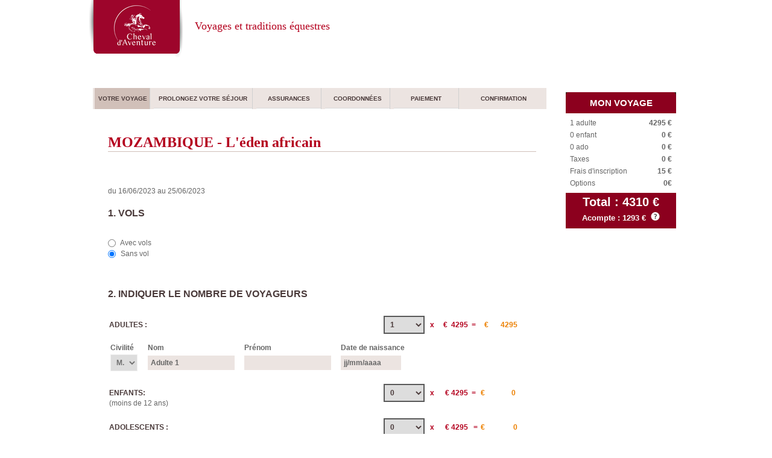

--- FILE ---
content_type: text/html; charset=UTF-8
request_url: https://espaceprive.cheval-daventure.com/inscription1?idDepart=LYON06978338&idVoyage=26208&devise=EUR
body_size: 11857
content:
<!DOCTYPE html PUBLIC "-//W3C//DTD XHTML 1.0 Transitional//EN" "http://www.w3.org/TR/xhtml1/DTD/xhtml1-transitional.dtd">
<html xmlns="http://www.w3.org/1999/xhtml">
<head>
    <meta http-equiv="Content-Type" content="text/html; charset=UTF-8" />
<title>Cheval d&#39;Aventure - Votre voyage</title>

<link rel="stylesheet" href="../CAnewstyles/global.css" type="text/css" media="screen" />
<link rel="stylesheet" href="../CAnewstyles/pages.css" type="text/css" media="screen" />

<script type="text/javascript" src="../newScripts/scripts.js"></script>
<script type="text/javascript" src="../newScripts/atscripts.js"></script>
<script type="text/javascript" src="../newScripts/search.js"></script>

<script>
	function showTip(event,nomDiv) {
		var x = event.clientX;
		var y = event.clientY;
		document.getElementById(nomDiv).style.display = 'block';
		document.getElementById(nomDiv).style.left = String(x)+"px";
		document.getElementById(nomDiv).style.top = String(y)+"px";
	}
	
	function hideTip(nomDiv) {
		document.getElementById(nomDiv).style.display = 'none';
	}
</script>





<script type="text/javascript">
  var _gaq = _gaq || [];
  _gaq.push(['_setAccount', 'UA-4751022-1']);
  _gaq.push(['_setDomainName', '.cheval-daventure.com']);
  _gaq.push(['_trackPageview']);
  (function() {
    var ga = document.createElement('script'); ga.type = 'text/javascript'; ga.async = true;
    ga.src = ('https:' == document.location.protocol ? 'https://ssl' : 'http://www') + '.google-analytics.com/ga.js';
    var s = document.getElementsByTagName('script')[0]; s.parentNode.insertBefore(ga, s);
  })();
</script>






 
	<script type="text/javascript">

function pageOnLoad(){
	

	document.form2.wtotaloptions.value = 0;
	gestionDivVols("faux");
	
	// On rend visible les tableaux enfants & ados s'ils ne sont pas vides
	//addRow('tableAdultes',0);
	
	// table Enfants
	leTable=document.getElementById("tableEnfants");
	var nb=leTable.rows.length-1;
	if(nb==0){
	leTable.style.display="none";}
	else{leTable.style.display="block";}
	// table Ados
	leTable=document.getElementById("tableAdos");
	var nb=leTable.rows.length-1;
	if(nb==0){
		leTable.style.display="none";
	} else {
		leTable.style.display="block";
	}

}

function gestionDivVols (volsVraiFaux) {

calcul();

	if (volsVraiFaux=="Vrai") {
		document.getElementById('divAvecVols').style.display="block";
		document.getElementById('brVolsOui').checked=true;
		document.getElementById('brVolsNon').checked=false;
		
	}
	else{
		document.getElementById('divAvecVols').style.display="none";
		document.getElementById('brVolsOui').checked=false;
		document.getElementById('brVolsNon').checked=true;
		
	}
	calcul();
}

function calcul() {




var wtotalAdulte = 1;
var wtotalEnfant = 0;
var wtotalAdo = 0;
var wtotalParticipants = 0;
var wTotalHA = 0;
var wTotal = 0;

var wPrixAdulteHA=4295;
var wPrixAdulteAvecAerien=0;
var wPrixEnfantHA=4295;
var wPrixEnfantAvecAerien=0;
var wPrixAdoHA=4295;
var wPrixAdoAvecAerien=0;
var wBlocVol = 1;
var wChoixHA = 1;

if (wBlocVol==1)
{

document.getElementById('Etapeplus').style.display="block";
var avecVols=document.getElementById('brVolsOui').checked;
}
else

{
document.getElementById('Etapeplus').style.display="none";
var avecVols=false;
}




if (wPrixAdulteHA==0 || avecVols==true)
{

	var wPrixAdulte=wPrixAdulteAvecAerien;
	var wPrixEnfant=wPrixEnfantAvecAerien;
	var wPrixAdo=wPrixAdoAvecAerien;
	var wTaxesAerien=0;
	var wTaxesAerien=0;
	if (wPrixAdulteHA==0) {
	document.getElementById('brVolsNon').style.display="none";
	document.getElementById('LabelbrVolsNon').style.display="none";
	}

}
else
{

	var wPrixAdulte=wPrixAdulteHA;
	var wPrixEnfant=wPrixEnfantHA;
	var wPrixAdo=wPrixAdoHA;
	var wTaxesAerien=0;
}


if (wBlocVol==false)
{
	var wPrixAdulte=wPrixAdulteAvecAerien;
	var wPrixEnfant=wPrixEnfantAvecAerien;
	var wPrixAdo=wPrixAdoAvecAerien;
	var wTaxesAerien=0;
	var wTaxesAerien=0;
}

if (wChoixHA==false)
{
	var wPrixAdulte=wPrixAdulteAvecAerien;
	var wPrixEnfant=wPrixEnfantAvecAerien;
	var wPrixAdo=wPrixAdoAvecAerien;
	var wTaxesAerien=0;
	var wTaxesAerien=0;
}

if (wPrixAdulte==0)
{
	var wPrixAdulte=wPrixAdulteHA;
	var wPrixEnfant=wPrixAdulte;
	var wPrixAdo=wPrixAdulte;
	var wTaxesAerien=0;
	var wTaxesAerien=0;
}




var TAB1 = document.getElementById("TABNbAdultes");
var TAB2 = document.getElementById("TABNbEnfants");
var TAB3 = document.getElementById("TABNbAdos");
var TAB4 = document.getElementById("TABTotalAdultes");
var TAB5 = document.getElementById("TABTotalEnfants");
var TAB6 = document.getElementById("TABTotalAdos");
var TAB7 = document.getElementById("TABTaxes");

var TAB9 = document.getElementById("TABFrais");
var TAB10 = document.getElementById("TABTotal");
var TAB11 = document.getElementById("TABAcompte");
var TAB12 = document.getElementById("TABOptions");

wtotalAdulte = document.form2.wListeNbAd.value;
wtotalEnfant = document.form2.wListeNbEnfant.value;
wtotalAdo = document.form2.wListeNbAdo.value;


if(document.form2.wnbAdult.value==0)
{
document.form2.wnbAdult.value= 1 ;
}


document.form2.wnbAdult.value = wtotalAdulte;
document.form2.wnbEnf.value = wtotalEnfant;
document.form2.wnbAdo.value = wtotalAdo;

wtotalParticipants = (wtotalAdulte*1 + wtotalEnfant*1 + wtotalAdo*1);
	
document.form2.wnbParticipantsTaxes.value = wtotalParticipants;
document.form2.wnbParticipantsFrais.value = wtotalParticipants;

document.form2.wPrixTotalAdult.value =wPrixAdulte*wtotalAdulte;
document.form2.wPrixTotalEnfant.value =wPrixEnfant*wtotalEnfant;
document.form2.wPrixTotalAdo.value =wPrixAdo*wtotalAdo;
document.form2.wtotalTaxes.value =wTaxesAerien*wtotalParticipants;

document.form2.wFraisDossier.value =15*wtotalParticipants;


wtotalhorsoptions = (document.form2.wPrixTotalAdult.value * 1) + (document.form2.wPrixTotalEnfant.value * 1) +   (document.form2.wPrixTotalAdo.value * 1) + (document.form2.wtotalTaxes.value * 1) + (document.form2.wFraisDossier.value * 1);

document.form2.wtotalhorsoptions.value = wtotalhorsoptions;

wTotalHA =  wtotalhorsoptions + (document.form2.wtotaloptions.value * 1);
document.form2.wTotal.value = wTotalHA;



if(wtotalAdulte == 1)
{
TAB1.innerHTML=wtotalAdulte+" adulte";
}
else
{
TAB1.innerHTML=wtotalAdulte + " adultes";
}


if(wtotalEnfant <= 1)
{
TAB2.innerHTML = wtotalEnfant + " enfant";
}
else
{
TAB2.innerHTML = wtotalEnfant + " enfants";
}


if(wtotalAdo <= 1)
{
TAB3.innerHTML = wtotalAdo + " ado";
}
else
{
TAB3.innerHTML = wtotalAdo + " ados";
}

TAB4.innerHTML=document.form2.wPrixTotalAdult.value;
TAB5.innerHTML=document.form2.wPrixTotalEnfant.value;
TAB6.innerHTML=document.form2.wPrixTotalAdo.value;


TAB7.innerHTML=document.form2.wtotalTaxes.value;


TAB9.innerHTML=document.form2.wFraisDossier.value;
TAB10.innerHTML=document.form2.wTotal.value;

var wAcompte = (document.form2.wTotal.value * 30) / 100;
/*document.form2.wAcompte.value = (document.form2.wTotalHA.value * 30) / 100 + (document.form2.wTotalAss.value * 1);*/
wAcompte=Math.round(wAcompte);
TAB12.innerHTML=document.form2.wtotaloptions.value;
TAB11.innerHTML=wAcompte;

document.getElementById("spanPrixAdulte").innerHTML=String(wPrixAdulte);
document.getElementById("spanPrixEnfant").innerHTML=String(wPrixEnfant);
document.getElementById("spanPrixAdo").innerHTML=String(wPrixAdo);

}


function submitForm() {
	var ok = true;
	/*for(i=1;i<=10;i++) {
		if(!checkBirthDate("wDateAdulte"+i.toString()) || !checkBirthDate("wDateEnfant"+i.toString()) || !checkBirthDate("wDateAdo"+i.toString())) {
			ok = false;
		}
	}*/
	/*Comment矬e 29/08/2012 par B豥ng籥 : la date de naissance n'est pas une info obligatoire d籠la 1籥 賡pe*/
	
	if(ok) {
		document.form2.submit();
	} else {
		alert('toutes les dates de naissance ne sont pas correctes');
		return false;
	}
}


function bissextile(annee) {
	var bissextile = false;
	var divAnnee = annee/4;
	var divAnneeEnt = Math.floor(divAnnee);
	if(divAnnee == divAnneeEnt) { //divisible par 4
		divAnnee = annee/100;
		divAnneeEnt = Math.floor(divAnnee);
		if(divAnnee != divAnneeEnt) { //non divisible par 100
			bissextile = true;
		}
	}
	if(bissextile == false) {
		divAnnee = annee/400;
		divAnneeEnt = Math.floor(divAnnee);
		if(divAnnee == divAnneeEnt) { //divisible par 400
			bissextile = true;
		}
	}
	
	return bissextile;
}
	
function checkBirthDate(birthInput) {
	if(!document.getElementById(birthInput)) {
		return true;
	}
	var today = new Date();
	var birth = document.getElementById(birthInput).value;
	var splitDate = /\//;
	var regExpBirth = /^[0-9]{2}\/[0-9]{2}\/[0-9]{2,4}$/;
	var chaine = "";
	var bissext = false;
	var jour = 0;
	var mois = 0;
	var annee = 0;
	var res = false;
	var msg = "";
	//alert("test reg date");
	if(regExpBirth.test(birth)) {
		//alert("date ok");
		//test validit矤ate
		var jma = birth.split(splitDate);
		//alert(jma[0]+ " / "+jma[1]+" / "+jma[2]);
		annee = parseInt(jma[2]);
		if(annee < today.getFullYear()) {
			bissext = bissextile(parseInt(annee));
			jour = parseInt(jma[0]); //cast le jour du formulaire en entier
			mois = parseInt(jma[1]); //cast le mois du formulaire en entier
			if(mois==1 || mois==3 || mois==5 || mois==7 || mois==8 || mois==10 || mois==12) { //mois en 31
				if(jour>=1 && jour<=31) {
					res = true;
				}
			} else {
				if(mois==4 || mois==6 || mois==9 || mois==11) { //mois en 30
					if(jour>=1 && jour<=30) {
						res = true;
					}
				} else {
					if(mois==2) { //f赲ier !!
						if(bissext) {
							if(jour>=1 && jour<=29) {
								res = true;
							}
						} else {
							if(jour>=1 && jour<=28) {
								res = true;
							}
						}
					}
				}
			}
		}
	}
	
	return res;
	
	/*
	if(!res) {
		alert('date incorrecte');
		//document.getElementById(""+birthInput+"").focus();
	} else {
		alert('ok');
	}
	*/
}

function vide(input) {
	if(document.getElementById(input).value == "jj/mm/aaaa") {
		document.getElementById(input).value = "";
	}
}
	
function changeDepart(){

	if(document.getElementById("Etape0").style.display == 'none'){
	document.getElementById("Etape0").style.display = 'block';
	document.getElementById("Etapeplus").style.display = 'none';
	}else{
		document.getElementById("wVilleDep").value = document.getElementById("choixville").value;
		document.getElementById("Etape0").style.display = 'none';
		document.getElementById("Etapeplus").style.display = 'block';	
	}
	calcul();
}

function changeNom(typePers, num){
	var nbOptions = Number(document.getElementById('wNbOptions').value);
	if (nbOptions > 0){
		var nom=document.getElementById("wNom"+typePers+String(num)).value;
		var prenom=document.getElementById("wPrenom"+typePers+String(num)).value;
		var j=0;
		for (j=1;j<(nbOptions+1);j++)
		{
			document.getElementById("span"+typePers+String(num)+"_"+String(j)).innerHTML=nom+" "+prenom;
		}
	}
}

function addRow (idTable,nb,typePers){



	leTable=document.getElementById(idTable);
	nbRows=leTable.rows.length;
	nb=nb+1;
	nbOptions = Number(document.getElementById('wNbOptions').value);
	
	if (nb==0){
		leTable.style.display="none";}
	else
	{
		leTable.style.display="block";		
	}
		var i=0;
		
		// On ins籥 / on supprime des lignes dans les tableaux dans lesquels ont doit remplir les nom, pr譯m, etc....
		if(nbRows<(nb+1))
		{
			for (i=nbRows;i<(nb+1);i++)
			{
				// insertion dans le tableau de coordon褳
				var laRow=leTable.insertRow(i);
				var cell1=laRow.insertCell(0);
				var cell2=laRow.insertCell(1);
				var cell3=laRow.insertCell(2);
				var cell4=laRow.insertCell(3);
				//POWER 19/07/12 (Delobelle)
				//Ajout du champ hidden avec pour valeur le NumAuto initialis硠 0.
				//Permettra la cr蠴ion du voyageur ins賩
				cell1.innerHTML="<select class='civ' name='selectCiv"+typePers+String(i)+"'><option value='1'>M.</option><option value='2'>Mme</option><option value='3'>Melle</option></select><input type='hidden' value='0' name='wNumAuto"+typePers+String(i)+"' />";
				cell2.innerHTML="<input type='text' name='wNom"+typePers+String(i)+"' id='wNom"+typePers+String(i)+"' value='"+typePers+" "+String(i)+"' onBlur=changeNom('"+typePers+"',"+String(i)+")>";
				cell3.innerHTML="<input type='text' name='wPrenom"+typePers+String(i)+"' id='wPrenom"+typePers+String(i)+"' onBlur=changeNom('"+typePers+"',"+String(i)+")>";
				cell4.innerHTML="<input type='text' name='wDate"+typePers+String(i)+"' id='wDate"+typePers+String(i)+"' value='jj/mm/aaaa' size='12' onfocus='vide(this.id);' onblur='checkBirthDate(this.id);'>";
			
			}
			
				//insertion dans les tableaux d'options
				if (nbOptions > 0){
					var j=0;
					for (j=1;j<(nbOptions+1);j++)
					{
						leTablePersonne = document.getElementById('table'+typePers+'Option'+String(j));
						nbRowsPersonne=leTablePersonne.rows.length-1;
						var k=0;
						for (k=(nbRowsPersonne+1);k<(nb+1);k++)
						{
							var laRow=leTablePersonne.insertRow(k);
							var cell1=laRow.insertCell(0);
							var cell2=laRow.insertCell(1);
							var cell3=laRow.insertCell(2);			
							var name=document.getElementById('wNom'+typePers+String(k)).value;
							cell1.innerHTML="<span id='span"+typePers+String(k)+"_"+String(j)+"'><strong>"+name+"</strong></span>";
							cell1.style.textAlign="right";
							cell2.innerHTML="<input type='checkbox' name='w"+typePers+String(k)+"_"+String(j)+"' id='w"+typePers+String(k)+"_"+String(j)+"' onclick='selectionVoyageur(this.name,"+String(j)+");calcul()'>";
							cell2.style.textAlign="center";
						}

					}
				}			
			
		}
		else {
			// suppresion des lignes dans le tableau des noms
			for (i=nbRows;i>(nb+1);i--)
			{
				leTable.deleteRow(i-1);
			}	
			
			
				if (nbOptions > 0){
					var j=0;
					for (j=1;j<(nbOptions+1);j++)
					{
						leTablePersonne = document.getElementById('table'+typePers+'Option'+String(j));
						nbRowsPersonne=leTablePersonne.rows.length-1;
						var k=0;
						for (k=(nbRowsPersonne+1);k>(nb+1);k--)
						{
							leTablePersonne.deleteRow(k-1);
						}

					}
				}			
		}
	
		calculOptions();
		calcul();

}


function selectionVoyageur(checkBoxID,num){
	var spanObjet = document.getElementById("spannbrevoyageurs"+String(num));
	
	var nbVoyageursObjet=document.getElementById("wnbrevoyageurs"+String(num));
	var nbVoyageurs = Number(nbVoyageursObjet.value);
	

	if (document.getElementById(checkBoxID).checked == true)
	{
		nbVoyageurs=nbVoyageurs+1;
	}
	
	else
	{
		nbVoyageurs=nbVoyageurs-1;
	
	}
	calculOptions();
	
}

function calculOptions(){

		nbOptions = Number(document.getElementById('wNbOptions').value);

		if (nbOptions>0)
		{
			var totalOptions=0;
			for (i=1;i<(nbOptions+1);i++)
			{
				
				var inputPrixObjet=document.getElementById("wprix"+String(i));
				
				var nbAdultes=document.getElementById("wListeNbAd").selectedIndex+1;
				var nbEnfants=document.getElementById("wListeNbEnfant").selectedIndex;
				var nbAdos=document.getElementById("wListeNbAdo").selectedIndex;
			
				var nbAdultesSel=0;
				var nbEnfantsSel=0;
				var nbAdosSel=0;
				
				for (j=1;j<(nbAdultes+1);j++) 
				{
					var ccAdulte=document.getElementById("wAdulte"+String(j)+"_"+String(i));
					
					if (ccAdulte.checked==true)
					{
						nbAdultesSel=nbAdultesSel+1;
					}
				}
				
				for (j=1;j<(nbEnfants+1);j++)
				{
					var ccEnfant=document.getElementById("wEnfant"+String(j)+"_"+String(i));
					
					if (ccEnfant.checked==true)
					{
						nbEnfantsSel=nbEnfantsSel+1;
					}
				}
				for (j=1;j<(nbAdos+1);j++)
				{
					var ccAdo=document.getElementById("wAdo"+String(j)+"_"+String(i));
					
					if (ccAdo.checked==true)
					{
						nbAdosSel=nbAdosSel+1;
					}
				}
				
				var prixTotal = 0;
				var prixUnitaire=Number(inputPrixObjet.value);
				var nbVoyageursSel=nbAdultesSel+nbEnfantsSel+nbAdosSel;
				prixTotal=nbVoyageursSel*prixUnitaire;
				totalOptions=totalOptions+prixTotal;
				
				document.getElementById("wnbrevoyageurs"+String(i)).value=String(nbVoyageursSel);
				document.getElementById("spannbrevoyageurs"+String(i)).innerHTML = String(nbVoyageursSel);

				document.getElementById("wtotal"+String(i)).value=String(prixTotal);
				document.getElementById("spantotal"+String(i)).innerHTML=String(prixTotal);		
			
			}
			document.getElementById("TABOptions").innerHTML=String(totalOptions);
			document.form2.wtotaloptions.value =String(totalOptions);
			
		}
}


</script>



</head>
<!--BODY-->
<body onload="pageOnLoad();">
	
<div id="cboxOverlay" style="opacity: 1; cursor: auto; display: none; "></div><div id="colorbox" class="" style="padding-bottom: 32px; padding-right: 0px; width: 801px; height: 546px; top: 1080.5px; left: 231px; opacity: 1; cursor: auto; display: none; "><div id="cboxWrapper" class="" style="width: 801px; height: 578px; "><div><div id="cboxTopLeft" style="float: left; "></div><div id="cboxTopCenter" style="float: left; width: 801px; "></div><div id="cboxTopRight" style="float: left; "></div></div><div style="clear:left"><div id="cboxMiddleLeft" style="float: left; height: 546px; "></div><div id="cboxContent" style="float: left; width: 801px; height: 546px; "><div id="cboxLoadingOverlay" class="" style="display: none; height: 546px; "></div><div id="cboxLoadingGraphic" class="" style="display: none; height: 546px; "></div><div id="cboxTitle" class="" style="display: block; "></div><div id="cboxCurrent" class="" style="display: none; "></div><div id="cboxNext" class="" style="display: none; "></div><div id="cboxPrevious" class="" style="display: none; "></div><div id="cboxSlideshow" class="" style="display: none; "></div><div id="cboxClose" class="" style=""><span>Fermer</span></div></div><div id="cboxMiddleRight" style="float: left; height: 546px; "></div></div><div style="clear:left"><div id="cboxBottomLeft" style="float: left; "></div><div id="cboxBottomCenter" style="float: left; width: 801px; "></div><div id="cboxBottomRight" style="float: left; "></div></div></div><div style="position: absolute; width: 9999px; visibility: hidden; display: none; "></div></div>


		<div class="wrapper" id="gg">
			
<div class="header">
    <div class="header_content"> <a href="http://www.cheval-daventure.com/" title="le cheval d&#39;aventure" class="logo"></a>
        <div class="slogon">Voyages et traditions &eacute;questres</div>
    </div>
  </div>
  
			<div class="main">
                <div class="main_content">
                    <div class="left_column">
						<div class="box_destination">
													
							<ul class="tabs section seven" id="voyage">
								<li class="first big active" ><a href="#">Votre voyage</a></li>
								<li class="big2" ><a href="#">Prolongez votre s&eacute;jour</a></li>
								<li class="big" ><a href="#">Assurances</a></li>
								<li class="big" ><a href="#">Coordonn&eacute;es</a></li>
								<li class="big" ><a href="#">Paiement</a></li>
								<li class="last big" ><a href="#">Confirmation</a></li>
							</ul>
	
						

							<div class="box_destination_content">
								<div id="tab1" class="tab_content">
									<div class="content">
										<h4>MOZAMBIQUE - L'éden africain</h4> <br /><br />
										 
											du 16/06/2023 au 25/06/2023
											
											<div id="Etape0" style="display:none;"> 

<h3>1. VOLS</h3> 

<table border="0" cellspacing="0" cellpadding="3" width="95%">
    <tr>
    <td align="left" width=30%>
    <form name="form1"  method="post" onsubmit="return false;">
        <div>
        <input type="text" name="choixville" id="choixville" size="10" value="PARIS"/>
        <input type="submit" id="bouton-submit" value="Valider" onclick="changeDepart(); return false;" />
        </div>
    </form>
    </td>
    
    <td>
        <font size="-2" color="#990000">
        <div align="justify">
        Pour toute autre ville de d&eacute;part, indiquez votre souhait ici.
        Cheval d'Aventure recherchera pour vous les meilleurs solutions (dont le train), en fonction des disponibilit&eacute;s, de la qualit&eacute; des connexions, du respect des heures de rendez-vous avec nos guides, de l'empreinte carbone des vols.
		Vous recevrez une proposition chiffr&eacute;e.
<br />
        
        </div>
        </font>
    </td>
    </tr>
</table>

 </div> 


<form id="form2" class="inscription-form" method="post" name="form2" action="/4DACTION/W3inpre1/">
<input type=hidden name=wnuminscription id=wnuminscription value="" />
<input type=hidden name=wnumlignedate id=wnumlignedate value="LYON06978338" />
<input name="wnbParticipantsTaxes" type="hidden" value="" />
<input name="wnbParticipantsFrais" type="hidden" value="" />
<input type="hidden" name="wtotalTaxes" />
<input name="wnbParticipantsFrais" type="hidden" value="" />
<input type="hidden" name="wFraisDossier" />
<input name="wTotalHA" type="hidden" />
<input name="wTotal" type="hidden" />
<input name="wAcompte" type="hidden" />
<input type="hidden" name="wtotalhorsoptions" />
<input type="hidden" name="wtotaloptions" />
<input type="hidden" name="waffichervols" />
<input type="hidden" name="wdeviseclient" value="EUR" />


<div id="Etapeplus" style="display:block;">

	<h3>1. VOLS</h3><br />
	<input type="radio" id="brVolsOui" name="brVols" value="Vrai" onClick="javascript:gestionDivVols(this.value)" /> 
    <label for="brVolsOui" id="LabelbrVolsOui">Avec vols</label>
	
      <div id="divAvecVols" style="display:block; float:right; text-align:left;">
		Ville de d&eacute;part : 
		<input type="text" name="wVilleDep" id="wVilleDep" value="PARIS" />
		<input type="submit" id="bouton-submit" value="Modifier" onclick="changeDepart(); return false;" />
	  </div><br />
     
    <input type="radio" id="brVolsNon" name="brVols" value="Faux" onClick="javascript:gestionDivVols(this.value)" />
    <label for="brVolsNon" id="LabelbrVolsNon">Sans vol</label>  <br />
     



  
</div><br /><br />


<div id="Etape2" style="display:block;">

<h3> 

2.
    Indiquer le nombre de voyageurs </h3>

<table border="0" width="100%">
    
    <tr>
    	<td height="10"  colspan="5"></td>
    </tr>
    
    <tr>
        <td width="250px">
        	<h5>ADULTES : </h5>
        </td>
		<td width="200px"></td>

        <td width="90px" style="text-align:center">
        	<h4><select name="wListeNbAd" size=1 class=SelectForm id="wListeNbAd" onChange="calcul();addRow('tableAdultes',(this.selectedIndex),'Adulte')" ><option value=1 selected=selected>1</option><option value=2>2</option><option value=3>3</option><option value=4>4</option><option value=5>5</option><option value=6>6</option><option value=7>7</option><option value=8>8</option><option value=9>9</option><option value=10>10</option></select> &nbsp; x  </h4>
        </td>
		<td width="70px" align="right">
        	<h4>&euro;&nbsp; <span id="spanPrixAdulte">4295</span> &nbsp;= &nbsp;</h4>
        </td>
       <td style="font-weight:bolder; color:#ec8000;" width="90px">
        	<input name="wnbAdult" type="hidden" value="" size="3" maxlength="3" readonly style="text-align:right; font-weight:bolder;" />
        	&nbsp; &euro;<input type="text" name="wPrixTotalAdult" maxlength="10" size="5" readonly style="text-align:right; font-weight:bold; color:#ec8000; background:none; border:none;" /> 
         </td>
    </tr>
	<tr>
		<td colspan="5" height="5">
			<table width="700px" class="tableNoms" style="text-align:left;display:block;" name="tableAdultes" id="tableAdultes">
				<tr id="trAdulteEntete">

					<th> Civilit&eacute;</th>
					<th> Nom </th>
					<th> Pr&eacute;nom</th>
					<th> Date de naissance </th>
				</tr>
				<tr><td><select class=civ name=selectCivAdulte1><option value=1>M.</option><option value=2>Mme</option><option value=3>Mlle</option><option value=4>Miss</option></select></td><input type="hidden" name="wNumAutoAdulte1" value="0" /><td><input type=text onblur=changeNom("Adulte",1) value="Adulte 1" id=wNomAdulte1 name=wNomAdulte1></td><td><input type=text onblur=changeNom("Adulte",1) value="" id=wPrenomAdulte1 name=wPrenomAdulte1></td><td><input type="text" size=12 value=jj/mm/aaaa id=wDateAdulte1 name=wDateAdulte1 onfocus="vide(this.id);" onblur="checkBirthDate(this.id);"></td></tr>
			</table>
		</td>
	</tr>
    <tr>
   		<td height="5"></td>
    </tr>
    
        
    <tr>
        <td width="250px">
        	<h5>ENFANTS:</h5>(moins de 12 ans)
        </td>
		<td width="200px"></td>

        <td width="90px" style="text-align:center">
        	 <h4><select name="wListeNbEnfant" size=1 class=SelectForm id="wListeNbEnfant" onclick="calcul();"  onChange="addRow('tableEnfants',(this.selectedIndex)-1,'Enfant')" ><option value=0 selected=selected>0</option><option value=1>1</option><option value=2>2</option><option value=3>3</option><option value=4>4</option><option value=5>5</option><option value=6>6</option><option value=7>7</option><option value=8>8</option><option value=9>9</option><option value=10>10</option></select> &nbsp; x </h4>
        </td>
		<td width="70px" align="right">
        	 <h4>&euro;&nbsp;<span id="spanPrixEnfant">4295</span>  &nbsp;= &nbsp;</h4>
        </td>
       <td style="font-weight:bolder; color:#ec8000;" width="90px">
            <input name="wnbEnf" type="hidden" value="" size="3" maxlength="3" readonly style="text-align:right; font-weight:bolder;" />
          &euro;  <input type="text" name="wPrixTotalEnfant" size="5" maxlength="10" readonly style="text-align:right; font-weight:bolder; color:#ec8000; background:none; border:none;" /> 
         </td>
    </tr>
	<tr>
		<td colspan="5" height="5">
        <table width="700px" class="tableNoms" style="text-align:left;display:none;" name="tableEnfants" id="tableEnfants">
				<tr id="trEnfantsEntete">
					<th> Civilit&eacute;</th>
					<th> Nom </th>
					<th> Pr&eacute;nom</th>
					<th> Date de naissance </th>
				</tr>
				

			</table>
		</td>
	</tr>

    <tr>
    	<td height="5"></td>
    </tr>
    <tr>
        <td width="250px">
		<h5>ADOLESCENTS :</h5>(entre 12 to 17 ans)
        </td>
		<td width="200px"></td>

        <td width="90px" style="text-align:center">
        	  <h4><select name="wListeNbAdo" size=1 class=SelectForm id="wListeNbAdo" onclick="calcul();"  onChange="addRow('tableAdos',(this.selectedIndex)-1,'Ado')" ><option value=0 selected=selected>0</option><option value=1>1</option><option value=2>2</option><option value=3>3</option><option value=4>4</option><option value=5>5</option><option value=6>6</option><option value=7>7</option><option value=8>8</option><option value=9>9</option><option value=10>10</option></select> &nbsp; x </h4>
        </td>
		<td width="70px" align="right">
        	 <h4>&euro;&nbsp;<span id="spanPrixAdo">4295</span> &nbsp; =&nbsp;</h4>
        </td>
		<td style="font-weight:bolder; color:#ec8000;" width="90px">
            <input name="wnbAdo" type="hidden" value="" size="3" maxlength="3" readonly style="text-align:right; font-weight:bolder;" />
           &euro; &nbsp;<input type="text" name="wPrixTotalAdo" size="5" maxlength="10" readonly style="text-align:right; font-weight:bolder; color:#ec8000; background:none; border:none;" /> 
        </td>
    </tr>
	<tr>
		<td colspan="5" height="5">
			<table width="700px" class="tableNoms" style="text-align:left;display:none;" name="tableAdos" id="tableAdos" >
				<tr id="trAdosEntete">
					<th> Civilit&eacute;</th>
					<th> Nom </th>
					<th> Pr&eacute;nom</th>
					<th> Date de naissance </th>
				</tr>
				
			</table>
		</td>
	</tr>
		    
    <tr>
        <td height="20"></td>
    </tr>
   
    <tr>
	    <td height="5"></td>
    </tr>
</table>

<div id="divPrestations">
<input type="hidden" name="wNbOptions" id="wNbOptions" value="2" />

	<h3> 3. Prestations compl&eacute;mentaires </h3>
	<table border=1 width=700px bordercolor=white ><tr style="tableOptions-entete" height=20px><td width=250px></td><td width=200px>&nbsp;</td><td width=90px align=center>Nbre de personnes</td><td width=70px align=center>Prix</td><td width=90px align=center>Total</td></tr></table><table  id=tableOption_1 class=tableOptions width=700px bordercolor=grey ><tr style="vertical-align:center;" height=60><th align=center width=250px><img src=/img_construction/CApasphoto.jpg width=250px><input type=hidden name=idOption_1 value=471/></th><th width=200px><b><br> <a href=# onclick="OuvrirFenetre('/fichePrestation?numprestation=349119&devise=EUR','','scrollbars=yes, width=900, height=450');return(false)" style="font-size:13px;color:#2d4b66;"></a></b><br /><br /><a class="link_commun_big"  onClick="if(document.form2.wAdulte1_1 && document.form2.wAdulte1_1.checked==false) {document.form2.wAdulte1_1.click();}if(document.form2.wEnfant1_1 && document.form2.wEnfant1_1.checked==false) {document.form2.wEnfant1_1.click();}if(document.form2.wAdo1_1 && document.form2.wAdo1_1.checked==false) {document.form2.wAdo1_1.click();}if(document.form2.wAdulte2_1 && document.form2.wAdulte2_1.checked==false) {document.form2.wAdulte2_1.click();}if(document.form2.wEnfant2_1 && document.form2.wEnfant2_1.checked==false) {document.form2.wEnfant2_1.click();}if(document.form2.wAdo2_1 && document.form2.wAdo2_1.checked==false) {document.form2.wAdo2_1.click();}if(document.form2.wAdulte3_1 && document.form2.wAdulte3_1.checked==false) {document.form2.wAdulte3_1.click();}if(document.form2.wEnfant3_1 && document.form2.wEnfant3_1.checked==false) {document.form2.wEnfant3_1.click();}if(document.form2.wAdo3_1 && document.form2.wAdo3_1.checked==false) {document.form2.wAdo3_1.click();}if(document.form2.wAdulte4_1 && document.form2.wAdulte4_1.checked==false) {document.form2.wAdulte4_1.click();}if(document.form2.wEnfant4_1 && document.form2.wEnfant4_1.checked==false) {document.form2.wEnfant4_1.click();}if(document.form2.wAdo4_1 && document.form2.wAdo4_1.checked==false) {document.form2.wAdo4_1.click();}if(document.form2.wAdulte5_1 && document.form2.wAdulte5_1.checked==false) {document.form2.wAdulte5_1.click();}if(document.form2.wEnfant5_1 && document.form2.wEnfant5_1.checked==false) {document.form2.wEnfant5_1.click();}if(document.form2.wAdo5_1 && document.form2.wAdo5_1.checked==false) {document.form2.wAdo5_1.click();}if(document.form2.wAdulte6_1 && document.form2.wAdulte6_1.checked==false) {document.form2.wAdulte6_1.click();}if(document.form2.wEnfant6_1 && document.form2.wEnfant6_1.checked==false) {document.form2.wEnfant6_1.click();}if(document.form2.wAdo6_1 && document.form2.wAdo6_1.checked==false) {document.form2.wAdo6_1.click();}if(document.form2.wAdulte7_1 && document.form2.wAdulte7_1.checked==false) {document.form2.wAdulte7_1.click();}if(document.form2.wEnfant7_1 && document.form2.wEnfant7_1.checked==false) {document.form2.wEnfant7_1.click();}if(document.form2.wAdo7_1 && document.form2.wAdo7_1.checked==false) {document.form2.wAdo7_1.click();}if(document.form2.wAdulte8_1 && document.form2.wAdulte8_1.checked==false) {document.form2.wAdulte8_1.click();}if(document.form2.wEnfant8_1 && document.form2.wEnfant8_1.checked==false) {document.form2.wEnfant8_1.click();}if(document.form2.wAdo8_1 && document.form2.wAdo8_1.checked==false) {document.form2.wAdo8_1.click();}if(document.form2.wAdulte9_1 && document.form2.wAdulte9_1.checked==false) {document.form2.wAdulte9_1.click();}if(document.form2.wEnfant9_1 && document.form2.wEnfant9_1.checked==false) {document.form2.wEnfant9_1.click();}if(document.form2.wAdo9_1 && document.form2.wAdo9_1.checked==false) {document.form2.wAdo9_1.click();}if(document.form2.wAdulte10_1 && document.form2.wAdulte10_1.checked==false) {document.form2.wAdulte10_1.click();}if(document.form2.wEnfant10_1 && document.form2.wEnfant10_1.checked==false) {document.form2.wEnfant10_1.click();}if(document.form2.wAdo10_1 && document.form2.wAdo10_1.checked==false) {document.form2.wAdo10_1.click();}" style="cursor:pointer;float:left;margin-left:50px;" ><span class="arrow">Réserver</span></a></th><th  align=center width=90px><input type=hidden id="wnbrevoyageurs1" value=0><b><span id=spannbrevoyageurs1>0</span></b></th><th align=center width=70px><b><input type=hidden id="wprix1" value =0><b><span id=spanprix1>0</span>  &euro;</b></b></th><th align=center width=90px style="font-weight:bolder; color:#ec8000;"><input type=hidden id="wtotal1" value=0><b><span id=spantotal1>0</span> &euro;</b></th></tr><tr><td colspan=5><table width=700px  id=tableAdulteOption1><tr><td width=450px></td><td width=90px></td><td width=160px></td></tr><tr><td align=right width=450px><span id=spanAdulte1_1><strong> Adulte 1</strong></span></td><td align=center><input type=checkbox name=wAdulte1_1 id=wAdulte1_1 onclick="selectionVoyageur(this.name,1);calcul();"></td><td width=160></td></tr></table><table width=700px id=tableEnfantOption1><td width=450px></td><td width=90></td></td><td width=160></td></tr></table><table width=700px id=tableAdoOption1><td width=450px></td><td width=90></td></td><td width=160></td></tr></table><td width=90px></td></tr></table><table  id=tableOption_2 class=tableOptions width=700px bordercolor=grey ><tr style="vertical-align:center;" height=60><th align=center width=250px><a href=# onclick="OuvrirFenetre('/fichePrestation?numprestation=349120','','scrollbars=yes, width=900, height=450');return(false)"><img src=/FOURNISSEURS/F49591/P349120/rafting_zimbabwe-(1).jpg width=250px border=0></a><input type=hidden name=idOption_2 value=470/></th><th width=200px><b><br> <a href=# onclick="OuvrirFenetre('/fichePrestation?numprestation=349120&devise=EUR','','scrollbars=yes, width=900, height=450');return(false)" style="font-size:13px;color:#2d4b66;">Extension Victoria Falls</a></b><br /><br /><a class="link_commun_big"  onClick="if(document.form2.wAdulte1_2 && document.form2.wAdulte1_2.checked==false) {document.form2.wAdulte1_2.click();}if(document.form2.wEnfant1_2 && document.form2.wEnfant1_2.checked==false) {document.form2.wEnfant1_2.click();}if(document.form2.wAdo1_2 && document.form2.wAdo1_2.checked==false) {document.form2.wAdo1_2.click();}if(document.form2.wAdulte2_2 && document.form2.wAdulte2_2.checked==false) {document.form2.wAdulte2_2.click();}if(document.form2.wEnfant2_2 && document.form2.wEnfant2_2.checked==false) {document.form2.wEnfant2_2.click();}if(document.form2.wAdo2_2 && document.form2.wAdo2_2.checked==false) {document.form2.wAdo2_2.click();}if(document.form2.wAdulte3_2 && document.form2.wAdulte3_2.checked==false) {document.form2.wAdulte3_2.click();}if(document.form2.wEnfant3_2 && document.form2.wEnfant3_2.checked==false) {document.form2.wEnfant3_2.click();}if(document.form2.wAdo3_2 && document.form2.wAdo3_2.checked==false) {document.form2.wAdo3_2.click();}if(document.form2.wAdulte4_2 && document.form2.wAdulte4_2.checked==false) {document.form2.wAdulte4_2.click();}if(document.form2.wEnfant4_2 && document.form2.wEnfant4_2.checked==false) {document.form2.wEnfant4_2.click();}if(document.form2.wAdo4_2 && document.form2.wAdo4_2.checked==false) {document.form2.wAdo4_2.click();}if(document.form2.wAdulte5_2 && document.form2.wAdulte5_2.checked==false) {document.form2.wAdulte5_2.click();}if(document.form2.wEnfant5_2 && document.form2.wEnfant5_2.checked==false) {document.form2.wEnfant5_2.click();}if(document.form2.wAdo5_2 && document.form2.wAdo5_2.checked==false) {document.form2.wAdo5_2.click();}if(document.form2.wAdulte6_2 && document.form2.wAdulte6_2.checked==false) {document.form2.wAdulte6_2.click();}if(document.form2.wEnfant6_2 && document.form2.wEnfant6_2.checked==false) {document.form2.wEnfant6_2.click();}if(document.form2.wAdo6_2 && document.form2.wAdo6_2.checked==false) {document.form2.wAdo6_2.click();}if(document.form2.wAdulte7_2 && document.form2.wAdulte7_2.checked==false) {document.form2.wAdulte7_2.click();}if(document.form2.wEnfant7_2 && document.form2.wEnfant7_2.checked==false) {document.form2.wEnfant7_2.click();}if(document.form2.wAdo7_2 && document.form2.wAdo7_2.checked==false) {document.form2.wAdo7_2.click();}if(document.form2.wAdulte8_2 && document.form2.wAdulte8_2.checked==false) {document.form2.wAdulte8_2.click();}if(document.form2.wEnfant8_2 && document.form2.wEnfant8_2.checked==false) {document.form2.wEnfant8_2.click();}if(document.form2.wAdo8_2 && document.form2.wAdo8_2.checked==false) {document.form2.wAdo8_2.click();}if(document.form2.wAdulte9_2 && document.form2.wAdulte9_2.checked==false) {document.form2.wAdulte9_2.click();}if(document.form2.wEnfant9_2 && document.form2.wEnfant9_2.checked==false) {document.form2.wEnfant9_2.click();}if(document.form2.wAdo9_2 && document.form2.wAdo9_2.checked==false) {document.form2.wAdo9_2.click();}if(document.form2.wAdulte10_2 && document.form2.wAdulte10_2.checked==false) {document.form2.wAdulte10_2.click();}if(document.form2.wEnfant10_2 && document.form2.wEnfant10_2.checked==false) {document.form2.wEnfant10_2.click();}if(document.form2.wAdo10_2 && document.form2.wAdo10_2.checked==false) {document.form2.wAdo10_2.click();}" style="cursor:pointer;float:left;margin-left:50px;" ><span class="arrow">Réserver</span></a></th><th  align=center width=90px><input type=hidden id="wnbrevoyageurs2" value=0><b><span id=spannbrevoyageurs2>0</span></b></th><th align=center width=70px><b><input type=hidden id="wprix2" value =780><b><span id=spanprix2>780</span>  &euro;</b></b></th><th align=center width=90px style="font-weight:bolder; color:#ec8000;"><input type=hidden id="wtotal2" value=0><b><span id=spantotal2>0</span> &euro;</b></th></tr><tr><td colspan=5><table width=700px  id=tableAdulteOption2><tr><td width=450px></td><td width=90px></td><td width=160px></td></tr><tr><td align=right width=450px><span id=spanAdulte1_2><strong> Adulte 1</strong></span></td><td align=center><input type=checkbox name=wAdulte1_2 id=wAdulte1_2 onclick="selectionVoyageur(this.name,2);calcul();"></td><td width=160></td></tr></table><table width=700px id=tableEnfantOption2><td width=450px></td><td width=90></td></td><td width=160></td></tr></table><table width=700px id=tableAdoOption2><td width=450px></td><td width=90></td></td><td width=160></td></tr></table><td width=90px></td></tr></table>

</div>
<div id="boutonEnvoyer" style="float:right;padding-bottom:50px;">
<a id=boutonEnvoyer class=link_commun_big href="#" onClick="submitForm();"><span class="arrow">Etape suivante</span></a>
</div>


</div>


<br /><br />
 </form> 

										
										
										<br /><br />
										
									<div style="clear:both;height:100px;"></div>
									<div style="background-color:#EFEFEF;">
									<font style="font-size:8pt;">
									Le prix du voyage calcul&eacute; par ce formulaire ne peut prendre en compte tous les param&egrave;tres sp&eacute;cifiques possibles tels que les d&eacute;parts de province, les retours diff&eacute;r&eacute;s, l'&eacute;volution du prix des taxes a&eacute;riennes, ...
									Il se peut donc que le prix d&eacute;finitif confirm&eacute; par Cheval d'Aventure soit diff&eacute;rent de celui calcul&eacute; par ce formulaire et votre inscription ne sera valid&eacute;e qu'apr&egrave;s votre acceptation de ce prix d&eacute;finitif. <br /></font>
									</div>
									<p><br><br><br><br><br>Les informations recueillies font l’objet d’un traitement informatique par la société CHEVAL D'AVENTURE, Sarl RCS Lyon 518 925 318 – 2 rue Vaubecour, 69002 LYON. Ces informations sont nécessaires à notre Société pour traiter votre demande. Conformément à la loi « informatique et libertés » du 6 janvier 1978, modifiée, vous bénéficiez d’un droit d’accès et de rectification des données qui vous concernent en vous adressant à : infos@cheval-daventure.comVous pouvez également, pour des motifs légitimes, vous opposer au traitement des données vous concernant. Vous êtes susceptible de recevoir des offres commerciales de notre société pour des produits et services analogues à ceux que vous avez demandés.</p>
									</div>
								</div>
							</div>                            
						<p class="linkUp"><a href="#gg">retour haut de page</a></p>
						</div>
					</div>
				<!-- COLONNE DE DROITE -->
				<div class="right_column">
	<div class="box_right" style="position:fixed;">
		<div class="box_right_content" style="padding-bottom:0;">
			<h3>MON VOYAGE</h3>
			<div style="padding:5px;">
				<table border=0 width=100%>
				  <!--ADULTES-->
				  <tr>
					<td align=left><span id="TABNbAdultes">1</span> </td>
					<td align=right><strong><span id="TABTotalAdultes">&lt;!--#4DVAR wTotalAdultes--&gt; : Indéfinie</span> &euro;</strong> </td>
				  </tr>
				  <!--ENFANTS-->
				  <tr>
					<td align=left><span id="TABNbEnfants">0</span> </td>
					<td align=right><strong><span id="TABTotalEnfants">&lt;!--#4DVAR wTotalEnfants--&gt; : Indéfinie</span> &euro;</strong> </td>
				  </tr>
				  <!--ADOS-->
				  <tr>
					<td align=left><span id="TABNbAdos">0</span> </td>
					<td align=right><strong><span id="TABTotalAdos">&lt;!--#4DVAR wTotalAdos--&gt; : Indéfinie</span> &euro;</strong> </td>
				  </tr>
				  <!--TAXES-->
				  <tr>
					<td align=left>Taxes</td>
					<td align=right><strong><span id="TABTaxes">&lt;!--#4DVAR wtaxes--&gt; : Indéfinie</span> &euro;</strong></td>
				  </tr>
				  <!--FRAIS INSCRIPTION-->
				  <tr>
					<td align=left>Frais d'inscription</td>
					<td align=right><strong><span id="TABFrais">&lt;!--#4DVAR wFrais--&gt; : Indéfinie</span> &euro;</strong></td>
				  </tr>
				  <!--OPTIONS-->
				  <tr>
					<td align=left>Options</td>
					<td align=right><strong><span id="TABOptions">0 </span>&euro;</strong></td>
				  </tr>
				  
				  
				</table>
			</div>
			<h3 style="font-size:20px;padding-top:5px;" >Total : <strong><span id="TABTotal">0</span> &euro;</strong></h3>
			<h3 style="font-size:13px;padding-top:0px;" >Acompte : <strong><span id="TABAcompte">0</span> &euro;</strong> &nbsp;<span class="ico_help cboxElement" style="cursor:pointer;" onmouseover="showTip(event,'tipAcompte');" onmouseout="hideTip('tipAcompte');"></span></h3>
			<div style="display:none;padding:10px;" id="tipAcompte">L'acompte demand&eacute; lors de l'inscription repr&eacute;sente <br /><strong>30% du prix total du voyage + <br />le montant total des assurances</strong> </div>
		</div>
	</div>
</div>

				</div>
			</div>
			﻿  <div class="footer">
    <div class="footer_content">

<div class="link_content"><span><a title="Documents T&eacute;l&eacute;chargeables" href="#" mce_href="#">Documents T&eacute;l&eacute;chargeables </a></span> 
<ul>
<li><a href="/CAWebNew/PDF/cheval-aventure-conditions-generales-vente.pdf" mce_href="/CAWebNew/PDF/cheval-aventure-conditions-generales-vente.pdf" target="_blank" style="">Conditions g&eacute;n&eacute;rales de ventes</a></li>
<li><a href="/CAWebNew/PDF/cheval-aventure-contrat-assurance.pdf" mce_href="/CAWebNew/PDF/cheval-aventure-contrat-assurance.pdf" target="_blank">Conditions g&eacute;n&eacute;rales d'assurance</a></li>
<li><a href="/CAWebNew/PDF/bulletin-inscription-cgv-cheval-daventure.pdf" mce_href="/CAWebNew/PDF/bulletin-inscription-cgv-cheval-daventure.pdf" target="_blank">Bulletin d'inscription</a></li>
<!--<li><a href="/CAWebNew/PDF/Cheval-Aventure-Documents-Jeunes.pdf" mce_href="/CAWebNew/PDF/Cheval-Aventure-Documents-Jeunes.pdf" target="_blank">Dossier pour s&eacute;jours jeunes</a></li>-->
<li><a href="/CAWebNew/PDF/Cheval-Aventure-Licence=FFE.pdf" mce_href="/CAWebNew/PDF/Cheval-Aventure-Licence-FFE.pdf" target="_blank">Demande Licence FFE</a></li>
</ul>
</div>

<div class="link_content"><span><a title="Informations utiles" href="#" mce_href="#">Informations utiles</a></span> 
<ul>
<li><a href="http://www.cheval-daventure.com/id/50102/" mce_href="http://www.cheval-daventure.com/id/50102/">Mentions l&eacute;gales</a></li>
<li><a href="http://www.cheval-daventure.com/id/50092/esprit-cheval-guide/ch" mce_href="http://www.cheval-daventure.com/id/50092/esprit-cheval-guide/ch" target="_blank">Le guide du voyage à cheval</a></li>
<li><a href="http://www.cheval-daventure.com/info/nos-valeurs-6.html" mce_href="http://www.cheval-daventure.com/info/nos-valeurs-6.html" target="_blank">La Charte Ethique du voyageur à cheval</a></li>
<li><a href="http://www.cheval-daventure.com/id/50075/newsletter" mce_href="http://www.cheval-daventure.com/id/50075/newsletter">S'inscrire à la newsletter</a></li>
</ul>
</div>   
        <div class="link_footer">
            <div class="title_footer">Cheval d'Aventure, Voyages et Traditions Equestres</div> 
        </div>
    </div>
</div>
	
		</div> <!-- div wrapper-->

</body></html>


--- FILE ---
content_type: text/css
request_url: https://espaceprive.cheval-daventure.com/CAnewstyles/global.css
body_size: 5859
content:
html, body, div, span, applet, object, iframe, h1, h2, h3, h4, h5, h6, p, blockquote, pre, a, abbr, acronym, address, big, cite, code, del, dfn, em, font, img, ins, kbd, q, s, samp, small, strike, strong, sub, tt, var, b, u, i, center, dl, dt, dd, ol, ul, li, fieldset, form, label, legend, table, caption, tbody, tfoot, thead, tr, th, td {
	background:none repeat scroll 0 0 transparent;
	border:0 none;
	font-size:100%;
	margin:0;
	outline:0 none;
	padding:0;
	list-style:none;
	vertical-align:baseline;
}
body {
     width: 100%;
    position: relative;
    background-color: #fff;
    font-family: "Source Sans Pro",Arial,Helvetica,sans-serif;
    font-size: 12px;
    color: #666;
    line-height: 1.5;
    -webkit-touch-callout: none;
    -webkit-text-size-adjust: none;
    -webkit-highlight: none;
    -webkit-tap-highlight-color: transparent;
}
.off {
	display:none;
}
.on {
	display:block;
}
.left {
	float:left;
}
.right {
	float:right;
}
.clear {
	clear:both;
}
#gg a:link, a:visited {
	text-decoration: none;
}
#gg a:hover {
	text-decoration: underline;
}
#gg h1 {
	color: #000;
	text-transform: uppercase;
	font-size: 18px;
	font-weight: bold;
}

/*-----------------------------------------------------*/
#gg.wrapper {
	/*width:1280px;*/
    padding:0;
    display: block;
   /* margin: auto;
	position: relative;
	background:#FFF;
	display:inline-block;
	width:100%;*/
}
/*.wrapper:after {
	content: ".";
	display: block;
	clear: both;
	visibility: hidden;
	line-height: 0;
	height: 0;
}*/
.wrapper {
	display: inline-block;
}
html[xmlns] .wrapper {
	display: block;
}
* html .wrapper {
	height: 1%;
}
#gg .header {
	height: 96px;
	position: relative;
	width: 100%;
	z-index: 999;
	display:inline-block;
}
#gg .header_content {
	width: 985px;
	margin: auto;
	position: relative;
	height: 96px;
}
#gg .header_content .logo {
	display: block;
	width: 155px;
	height: 95px;
	background: url("../CAnewimages/logo.png");
	float: left;
	position:relative; z-index:9999999;
}
/* MENU TOP */
#gg .header_content .nav_top {
}
#gg form {
	padding: 6px 0 0 0;
	margin: 0px;
	float:right;
}
#gg .rch_input {
	width: 90px;
	height: 12px;
	border: 1px solid #CACACA;
	font-size: 9px;
	color: #969696;
	float: left;
}
#gg .check_label {
	color: #595959;
	display: inline-block;
	height: 22px;
	line-height: 22px;
	margin-left: 30px;
	position: relative;
	padding-left: 25px;
}
#gg p .check_label {
	width: 100px;
}
#gg .input_check {
	position: absolute;
	left: 0px;
	top: 1px;
}
#gg .rch_submit {
	width: 20px;
	height: 16px;
	background: url("../CAnewimages/btn_rech.gif");
	border-bottom: 1px solid #CACACA;
	border-top: 1px solid #CACACA;
	border-right: 1px solid #CACACA;
	border-left: 1px solid #FFF;
	float: left;
	cursor: pointer;
	outline: none;
}
#gg a:link, #gg a:visited {
	color: #b4001e;
	text-decoration: none;
}
#gg a:hover {
	text-decoration: underline;
}
#gg .rch_link {
	float: right;
	width: 340px;
}
#gg .rch_link li {
	float: right;
	margin:0 0px 0 5px;
	padding:0 4px 0 10px;
	background:url("../CAnewimages/bg_menu_top.gif") left top no-repeat;
	line-height:26px;
	color:#4d7b94;
	font-size:10px;
}
#gg .rch_link li span {
	color:#d8effb;
	padding:0 5px 0 0;
}
#gg .rch_link li a {
	color:#fff;
}
#gg .rch_link li.last {
	background:none;
} 
#gg .rch_link li.last a { 
	color:#4d7b94;
}
#gg .rch_link li.last a:hover { 
	color:#d8effb;
}
#gg a.fb_link {
	display:inline-block;
	width: 16px;
	height: 16px;
	background: url("../CAnewimages/icon_fb.gif") 0 0 no-repeat;
	margin-top:6px;
}
/* MENU PRINCIPAL */
#gg .menu {
	position: absolute;
	top: 27px;
	left: 160px;
	font-size: 12px;
	text-transform: uppercase;
}
#gg .menu ul li {
	display: inline;
	position:relative;
	float:left;
}
#gg .menu ul li ul.smenu { 
	position:absolute; 
	left:0px; 
	top:30px;
	z-index:9999;
	display:none;
	border-top:1px solid #fff;
	width:auto;
	text-transform:capitalize; 
}
#gg .menu ul li ul.smenu li {
	display:block;
	position:static;
	float:none;
	width:auto;
}
#gg .menu ul li ul.smenu li a {
	float:none;
	background:url("../CAnewimages/bg.gif") repeat-x;
	height:auto; line-height:normal; padding: 4px 10px; border-top:1px solid #a7052c;
	width:auto;
}
#gg .menu ul li ul.smenu li a:hover { 
	background:#3c2d22; 
}
#gg .header_content .menu ul li.on ul.smenu li a {
	color:#FFFFFF!important; white-space:nowrap; display:block;
}
#gg .header_content .menu ul li.on ul.smenu li a:hover { 
}
#gg .header_content .menu ul li a  {
	color: #fff!important;
	text-decoration: none;
	line-height: 31px;
	padding: 0 10px;
	height: 31px;
	display: block;
	float: left;
	background:url("../CAnewimages/bg_menu_top.png") no-repeat 100% 100%;
	font-weight:bold;
	font-size:11px;
}
#gg .header_content .menu ul li.last a  { 
	background:none; 
}
#gg .header_content .menu ul li.last ul li a { 
	background:url("../CAnewimages/bg.gif") repeat-x;
}
#gg .header_content .menu ul li a.on:link, .header_content .menu ul li a.on:visited, #gg .header_content .menu ul li a:hover, #gg .header_content .menu ul li.on a  {
	color: #ff9000!important;
}
#gg .mon_espace {
	position: absolute;
	right: 0px;
	top: 34px;
	width: 108px;
	height: 23px;
	font-size: 9px;
	text-transform: uppercase;
	background:url(../CAnewimages/bg_espace_perso.gif) no-repeat;
	line-height: 23px;
}
#gg .mon_espace a  {
	display: block;
	color:#6b2019!important;
	text-decoration: none;
	line-height: 17px;
	width: 100%;
	padding:4px 3px 0 6px;
}
#gg .books {
	width: 82px;
	height: 115px;
	position: absolute;
	background: url(../CAnewimages/books.png);
	top:-18px;
	left: 10px;
}
/*---- main -----*/
#gg .main {
	min-height: 200px;
	_height: 200px;
	width: 100%;
	float: left;
	padding-bottom: 40px;
	position: relative;
}
#gg .main_content {
	width: 972px;
	_width:1010px;
	margin: 0 auto;
	padding-top:35px;
}
/*---- footer ----*/
#gg .footer {
	background:#85001c url("../CAnewimages/bg_footer.gif") no-repeat 50% 1px;
	width: 100%;
	font-size: 10px;
	float: left;
	position: relative;
}
#gg .footer_content {
	width: 985px;
	margin: auto;
	border-right: 1px solid #ab4d61;
	border-left: 1px solid #5e0014;
	height:155px;
}
#gg .link_content {
	width: 224px;
	border-right: 1px solid #5e0014;
	border-left: 1px solid #ab4d61;
	text-align: center;
	padding: 0 0 0 20px;
	float: left;
	line-height: 15px;
	height:155px;
	text-align:left;
}
#gg .link_content.last { 
	width: 225px;
}
#gg .link_content ul li a:link, #gg .link_content ul li a:visited {
	color: #cab0b0;
	text-decoration: none;
	display:block;
	line-height:17px;
}
#gg .link_content ul li a:hover { 
	color:#FFFFFF;
}
#gg .link_content ul {
	width: 100%;
	margin:2px 0 16px 0;
}
#gg .link_content span {
	width: 100%;
	display: block;
	margin-top: 15px;
}
#gg .link_content span a:link, #gg .link_content span a:visited {
	text-transform: uppercase;
	color: #fff;
	text-decoration: none;
}
#gg .link_content span a:hover {
	text-decoration: underline;
	color:#FFFFFF;
}
#gg .footer_content .link_footer .title_footer {
	color:#fff;
	text-transform: uppercase;
	text-align: center;
	padding-bottom:5px;
}
#gg .link_footer {
	float: left;
	font-size: 10px;
	line-height: 15px;
	padding: 20px 8px;
	width:968px;
}
#gg .footer_content .link_footer p {
	color: #a5a5a5;
}
#gg .footer_content .link_footer p span {
	color: #fff;
	text-transform: uppercase;
	margin: 0 3px;
}
#gg .footer_content .link_footer p a:link, #gg .footer_content .link_footer p a:visited {
	color: #cab0b0;
	margin: 0 3px;
}
.footer_logo {
	padding:20px;
	background:#4e0012;
}
.footer_logo div {
	width:120px;
	margin: auto;
}
.footer_logo div img {
	display:inline;
	margin:0 10px;
}
#gg .footer_logo a {
	margin-right: 36px;
}
#gg .footer_logo a.igato_logo {
}
#gg .slogon {
	font-size:18px;
	color:#B4001E;
    font-family:"Utopia Std Display", "Times New Roman", Times, serif;
	padding:30px 0 0 20px;
	float:left;
	font-weight:normal;
}
/*---------------- file d ariane --------------*/
 
#gg .fil_content {
	font-size: 10px;
	color:#6a6a6a;
	line-height: 20px;
	margin:10px 0 0 27px;
}
#gg .fil_content a:link, #gg .fil_content a:visited {
	color: #6a6a6a;
}
/*------------- bandeau page interne ------------*/
#gg .bandeau_page {
	width: 100%;
	height: 167px;
	background: url(../images/bandeau/golf.jpg) no-repeat top center;
}
#gg .bandeau_page.groupe {
	background: url(../images/bandeau/en_groupe.jpg) no-repeat top center;
}
#gg .bandeau_page.golf {
	background: url(../images/bandeau/golfez.jpg) no-repeat top center;
}
#gg .bandeau_page.envie {
	background: url(../images/bandeau/envie.jpg) no-repeat top center;
}
/*----------------- pagination ----------------*/
#gg .pagination {
	text-align: center;
	color: #661818;
	line-height: 19px;
	padding:7px 0 0;
	clear:both;
}
#gg .pagination a:link, #gg .pagination a:visited {
	margin: 0px 5px;
	color: #858585;
	display: inline-block;
	line-height:20px;
}
#gg .pagination span {
	margin: 0px 4px;
	font-weight: bold;
}
#gg .pagination a.prev:link, #gg .pagination a.prev:visited {
	width: 19px;
	height: 19px;
	background: url(../CAnewimages/puce_carre_gauche.gif);
	line-height: normal;
	line-height:19px;
}
#gg .pagination a.next:link, #gg .pagination a.next:visited {
	width: 19px;
	height: 19px;
	line-height:19px;
	background: url(../CAnewimages/puce_carre_droite.gif);
/*	line-height: normal;*/
}
#gg .pagination a.next:hover, #gg .pagination a.prev:hover {
	text-decoration: none;
}
/*---------- main box-----------*/
#gg .box_main {
	width: 754px;
	float: left;
	background: url(../CAnewimages/box_links_t.gif) no-repeat center top;
	padding-top: 8px;
	margin-top: 36px;
}
#gg .box_main_content {
	float: left;
	width: 754px;
	background: url(../CAnewimages/box_links.gif) repeat-y top center;
}
#gg .box_main_b {
	width: 100%;
	float: left;
	background: url(../CAnewimages/box_links_b.gif) no-repeat top center;
	_background: url(../CAnewimages/box_links_b.gif) no-repeat 2px 0;
	height: 7px;
}
#gg .box_main h2 {
	color: #fff;
	font-size: 14px;
	font-weight: bold;
	margin: 0px auto;
	background: #8c001e;
	text-transform: uppercase;
	width: 752px;
	height: 28px;
	text-indent: 25px;
	line-height: 24px;
	padding: 0px;
}
/*---------- left column ---------------*/
#gg .left_column {
	float: left;
	width: 760px;
}
/*---------- right column ---------------*/
#gg .right_column {
	width: 188px;
	float: right;
	padding-top: 22px;
}
#gg .box_conseiller {
	float: left;
	margin-bottom: 45px;
}
#gg .box_conseiller h3 {
	color: #FFF;
	padding-left: 30px;
	height: 24px;
	line-height: 24px;
	width: 100%;
	float: left;
	background: url(../CAnewimages/puce_conseiller.gif) no-repeat left center;
	font-size: 14px;
	font-weight: bold;
	text-transform: uppercase;
	margin-bottom: 15px;
}
#gg .box_conseiller img {
	float: left;
	margin-right: 6px;
}
#gg .box_conseiller p {
	color: #a5a5a5;
}
#gg .box_conseiller p span {
	font-weight: bold;
	color: #97bf34;
	text-transform: uppercase;
}
#gg .box_conseiller p span {
	font-weight: bold;
	color: #97bf34;
	text-transform: uppercase;
}
#gg .box_right {
	width: 183px;
	float: right;
	background: url(../CAnewimages/box_right_t.gif) top center no-repeat;
	padding-top: 8px;
	margin-bottom: 10px;
}
#gg .box_right_content {
	float: left;
	width: 100%;
	float: left;
	background:#fff;
	padding-bottom: 5px;
	_padding-bottom: 10px;
}
#gg .box_right_b {
	height: 8px;
	background: url(../CAnewimages/box_right_b.gif) top center no-repeat;
	width: 100%;
	float: left;
}
#gg .box_right_content h3 {
	background: #8c001e;
	height: 27px;
	margin: 0px;
	line-height: 20px;
	color: #fff;
	font-size: 15px;
	font-weight: bold; 
	text-align:center;
}
#gg .box_right_content h4 {
	padding: 4px 11px 0px 11px;
	color: #8c001e;
	font-size:11px;
	margin:0;
	position:relative;
	top:5px;
}
#gg .box_right_content .gal {
	position:relative;
	top:5px;
}
#gg .box_right_content ul {
	padding: 9px 0 0px 11px;
}
#gg .box_right_content p {
	padding: 9px 7px 0px 11px;
}
#gg .box_right_content ul li {
	margin-bottom: 15px;
	_margin-bottom: 7px;
}
#gg .box_right_content ul li a {
	text-transform: uppercase;
	color: #541711;
	font-size: 12px;
}
#gg .box_right_content ul li img {
	height:61px;
	margin-bottom: 2px;
}
#gg .box_right_content ul li.title {
	color: #9d052b;
	font-size: 14px;
	margin-top: -10px;
	font-weight:bold;
}
#gg .box_right_content ul li.contact { 
}
#gg .box_right_content ul li.contact strong {
	text-transform: uppercase;
	display:block;
	color: #9d052b;
}
#gg .box_right_content ul li.contact span {
	display:block;
}
#tip {
	display : none;
	border : 1px solid black;
	z-index : 1010;
}
.invalidField {
	border : 1px solid red;
}

.box_content {
	background-color : #fff;
	position : fixed;
	width : 200px;
	top : 150px;
	left : 150px;
}

#gg .btn_bloc_one {
	height: 30px;
	width: 183px;
	float: right;
	background: url(../CAnewimages/btn_bloc_one.gif) right bottom no-repeat;
	position: relative;
	margin:10px 0 15px 10px;
	top:-4px;
}
#gg .btn_bloc_one.big {
	height: 40px;
	top:0px; 
	margin:10px 0 7px 10px;
}
#gg .btn_bloc_one .btn_read_more {
	position: absolute;
	bottom: 5px;
	right: 5px; 
}
#gg .btn_bloc_one .books {
	background:url(../CAnewimages/books_small.png) no-repeat; width:59px; height:70px;
	left: -13px;
	top: -15px;
	z-index:9;
}
#gg .box_dark {
	width: 181px;
	float: left;
	background: url(../CAnewimages/box_dark.gif) top center no-repeat #383030;
	padding-top: 8px;
	min-height: 204px;
	_height: 204px;
	position: relative;
	margin-left: 1px;
}
#gg .box_dark .box_dark_b {
	background: url(../CAnewimages/box_dark_b.gif) top center no-repeat;
	height: 7px;
	width: 100%;
	position: absolute;
	bottom: 0px;
	_bottom: -9px;
	left: 0px;
}
#gg .box_dark h3 {
	color: #97bf34;
	font-size: 14px;
	text-transform: uppercase;
	font-weight: bold;
	padding: 2px 10px;
}
#gg .box_dark p {
	color: #a5a5a5;
	padding: 9px 10px;
}
#gg .box_dark p span {
	color: #97bf34;
	text-transform: uppercase;
	font-weight: bold;
	width: 100%;
	float: left;
	margin-bottom: 5px;
}
#gg .guide_media {
	width: 183px;
	height: 101px;
	float: left;
	background: url(../CAnewimages/bg_media.gif) no-repeat center center;
}
#gg .guide_media img {
	float: left;
	margin: 6px;
}
#gg .guide_media a.btn_read_more:link, .guide_media a.btn_read_more:visited {
	margin: 0 6px 0 0;
}
/*------------- bouton ------------*/
#gg a.btn_156:link, #gg a.btn_156:visited {
    background: url("../CAnewimages/btn_156_21.gif") no-repeat scroll 0 0 transparent;
    color: #9D052B;
    display: block;
    float: left;
    font-size: 11px;
    font-weight: bold;
    height: 30px;
    line-height: 30px;
    padding: 0 10px 0 12px;
    text-transform: uppercase;
    width: 156px;
}
#gg a.btn_156:hover {
	text-decoration:none;
}
#gg a.btn_read_more:link, a.btn_read_more:visited {
	display: block;
	padding: 0 24px 0 0px;
	background: url(../CAnewimages/puce_carre_droite.gif) right center no-repeat;
	float: right;
	color: #6a2823!important;
	font-size: 9px;
	text-transform: uppercase;
	height: 21px;
	line-height: 21px;
	margin-left: 16px;
}
#gg a.btn_plus:link, #gg a.btn_plus:visited {
	display: block;
	height: 13px;
	padding: 0 0 0 16px;
	background: url(../CAnewimages/puce_plus.gif) left center no-repeat;
	float: left;
	font-size: 9px;
	text-transform: uppercase;
	color: #6f6f6f;
}
#gg a.bold {
	font-size:12px;
	font-weight:bold;
	text-transform:uppercase;
	color:#8c001e;
}
/*************Commun***************/
a.link_reverse_commun_big {
	/*background: url("../CAnewImages/btn_link_reverse_big.png") no-repeat scroll left -29px transparent;
	color: #8c001e;
	height: auto;
	line-height: 30px;
	padding: 0 0 0 20px;
	*/
    background: #ece4e1;
	display: block;
    border-radius:40px;
    margin:20px 20px 0;
	padding: 5px 10px;
	color: #d4001e;
	cursor: pointer;
	display: block;
	float: right;
	font-size: 11px;
	font-weight: bold;
	text-decoration: none;
	text-indent: inherit;
	text-transform: uppercase;
	width: auto;
}
a.link_reverse_commun_big span.arrow_reverse {
	/*background: url("../CAnewImages/btn_link_reverse_big.png") no-repeat scroll right 0 transparent;
	display: block;
	line-height: 30px;
	padding: 0 25px 0 0;*/
    background: #ece4e1;
	display: block;
}
a.link_commun_big {
	/*background: url("../CAnewimages/btn_link_big.png") no-repeat scroll left -29px transparent;
    height: auto;
	line-height: 30px;
	padding: 0 0 0 13px;*/
    background: #ece4e1;
	display: block;
    border-radius:40px;
    margin:20px 20px 0;
	padding: 5px 10px;
	color: #d4001e;
	cursor: pointer;
	display: block;
	float: right;
	font-size: 11px;
	font-weight: bold;
	text-decoration: none;
	text-indent: inherit;
	text-transform: uppercase;
	width: auto;
}
a.link_commun_big span {
    background: #ece4e1;
	display: block;
}
a.link_commun_mid {
	background: url("../CAnewimages/btn_link.png") no-repeat scroll left -28px transparent;
	color: #8c001e;
	cursor: pointer;
	display: block;
	float: right;
	font-size: 9px;
	font-weight: bold;
	line-height: 25px;
	margin: 6px 0 0;
	padding: 0 0 0 13px;
	text-decoration: none;
	text-transform: uppercase;
}
a.link_commun_mid span {
	background: url("../CAnewimages/btn_link.png") no-repeat scroll right 0 transparent;
	display: block;
	line-height: 25px;
	padding: 0 20px 0 0;
}
a.link_commun_small {
	background: url("../CAnewimages/btn_link_small.png") no-repeat scroll left -21px transparent;
	color: #8c001e;
	cursor: pointer;
	display: block;
	float: right;
	font-size: 9px;
	font-weight: bold;
	line-height: 23px;
	margin: 6px 0 0;
	padding: 0 0 0 13px;
	text-decoration: none;
	text-transform: uppercase;
}
a.link_commun_small span {
	background: url("../CAnewimages/btn_link_small.png") no-repeat scroll right 0 transparent;
	display: block;
	line-height: 23px;
	padding: 0 20px 0 0;
}
a.more_link {
	background: url("../CAnewimages/picto_more.gif") no-repeat scroll left center transparent;
	color: #8c001e;
	display: block;
	font-size: 9px;
	margin-top: 5px;
	padding-left: 20px;
	text-decoration: none;
	text-transform: uppercase;
}
a.default_link {
	background: url("../CAnewimages/puce_carre_droite.gif") no-repeat scroll right center transparent;

	color: #8c001e;
	float: right;
	font-size: 9px;
	font-weight: bold;
	line-height: 22px;
	margin: 10px 0 0 5px;
	padding-right: 25px;
	text-transform: uppercase;
}
.box_right_side {
	float:right;
	width:191px;
	padding-top:17px;
}
.box_commun {
	background:url(../CAnewimages/dialog-762x2000.gif) no-repeat left bottom;
	margin-top:20px;
	padding-bottom:5px;
	width:762px;
}
.box_commun .innerSide {
	background:url(../CAnewimages/dialog-762x2000.gif) no-repeat left top;
	padding:25px;
	top:-6px;
	position:relative;
}
.bandeauViseul {
	margin:auto;
	width:1280px;
	position:relative;
}
.box_simple_commun {
	background:url(../CAnewimages/dialog_964x2000.gif) no-repeat left bottom;
	padding-bottom:15px;
	width:964px;
	margin:0px 0px 20px;
}
.box_simple_commun .innerSide {
	background:url(../CAnewimages/dialog_964x2000.gif) no-repeat left top;
	padding:25px;
	position:relative;
	top:-5px;
}
#gg .box_simple_commun h1 {
	color:#8c001e;
	font-size:18px;
	padding:10px 0px 0px;
	text-transform:uppercase;
}
div.box_maisons_voyages {
	width:260px;
	background:#eeeeee;
	float:right;
	padding:20px;
	margin-top:30px;
}
div.box_maisons_voyages h2 {
	font-size:13px;
	color:#8c001e;
	padding-bottom:10px;
	text-transform:uppercase;
}
div.box_maisons_voyages h3 {
	font-size:18px;
	color:#8c001e;
/*	padding-bottom:5px;*/
	text-transform:uppercase;
}
div.box_maisons_voyages p {
	font-size:11px;
	color:#595959;
/*	background:url(../CAnewimages/separator.gif) no-repeat left bottom;*/
	padding-bottom:15px;
/*	margin-bottom:10px;*/
	line-height:18px;
}
div.box_maisons_voyages p.last {
	background:none;
	padding-bottom:0px;
	margin-bottom:0px;
}
div.box_maisons_voyages p span {
	display:block;
	font-weight:bold;
}
#gg div.box_maisons_voyages p a {
	color:#595959;
	text-decoration:underline;
	font-size:11px;
}
.breadcrumb {
	padding:0px 0px 5px;
	margin:0px;
	position:relative;
	top:-10px;
	left:-10px;
}
.breadcrumb li {
	display:inline;
	color:#6a6a6a;
	font-size:9px;
}
.breadcrumb li a {
	color:#6a6a6a
}
hr {
	clear:both;
	border:1px dashed #c0c0c0;
	position:relative;
	left:12px;
}
/****************************Layer Sub Menu Destination***********************************/
.ci_hub {
	background:url("../CAnewimages/bg_hub.png") repeat;;
	border: 1px solid #EDEDED;
	left: -153px;
	overflow: hidden;
	padding: 0 0 28px;
	position: absolute;
	top: 30px;
	width: 977px;
	z-index: 9999;
	display:none;
}
.ci_hub .closeBtnhub {
	background: url("../CAnewimages/close.gif") no-repeat scroll 0 0 transparent;
	cursor: pointer;
	display: block;
	height: 17px;
	width:17px;
	position: absolute;
	right: 5px;
	top: 5px; 
}
#destination_hub .hub_ctn .countries {
	margin: 30px 0 0 30px; 
}
#destination_hub .hub_ctn .countries dl {
	width: 205px; 
	float: left;
	padding-right: 30px;
	text-transform: uppercase; 
}
.ci_hub .hub_ctn .countries dt {
	font-size: 14px;
	color: #f7dadb;
	float: left;
	padding-bottom: 4px;
	padding-top: 20px;
	margin-bottom: 5px;
	width: 100%;
	border-bottom:1px solid #c08d8f;
}
.ci_hub .hub_ctn .countries dd {
	clear: both;
	color: #A5A5A5;
	float: left;
	font-size: 10px;
	padding: 0 0 10px;
	width: 100%;
}
.ci_hub .hub_ctn .countries dd span, .ci_hub .hub_ctn .countries dd span a {
	color: #f7dadb;
	font-size: 11px;
	font-weight: bold;
}
#gg .menu ul li .ci_hub .hub_ctn .countries a {
	background:none;
	padding:0px;
	display:inline;
	font-size:10px;
	height: auto;
	line-height: 18px; 
}
#gg .menu ul li .ci_hub .hub_ctn .countries a.continent-title{
    font-size: 14px
}
#gg .menu ul li .ci_hub .hub_ctn .countries a:hover {
	color:#fff!important;
	text-decoration:underline; 
}
#gg .menu ul li .ci_hub .hub_ctn .countries dd ul li {
	clear: both;
	display: block;
	float: none;
	width: 100%;
}


--- FILE ---
content_type: application/javascript
request_url: https://espaceprive.cheval-daventure.com/newScripts/atscripts.js
body_size: 3907
content:
    /* Bouton recherche header */
   $(".rch_input").live('click',function() {
        if ($(this).val() == 'RECHERCHE'){
            $(this).val('');
        }
    });
    $(".rch_input").live('blur',function() {
        if ($(this).val() == ''){
            $(this).val('RECHERCHE');
        }
    });

    
    
    /***********************************/
    /***  TRACKING DES FORMULAIRES   ***/
    /***********************************/
    
    
            
    
   
    
    $(document).bind('cbox_complete', function(){

        
        //Contact
        if($('form#contactForm').html()){
        _gaq.push(['_trackPageview', '/formulaires/contact/affichage']);
        }

        //Newsletter
        if($('form#newsletterFormInscription').html()){
        _gaq.push(['_trackPageview', '/formulaires/newsletter/affichage']);
        }
        
        //Guide        
        if($('form#guideForm').html()){
        _gaq.push(['_trackPageview', '/formulaires/guide/affichage']);
        }        

        //Devis Famille        
        if($('form#devis-famille').html()){
        _gaq.push(['_trackPageview', '/formulaires/devis-famille/affichage']);
        }             
        
        //Devis groupe        
        if($('form#devis-groupe').html()){
        _gaq.push(['_trackPageview', '/formulaires/devis-groupe/affichage']);
        }

        //Devis produit        
        if($('form#devis-produit').html()){
        _gaq.push(['_trackPageview', '/formulaires/devis-produit/affichage']);
        }
        
        //Devis standard  
        if($('form#devis-standard').html()){
        _gaq.push(['_trackPageview', '/formulaires/devis-standard/affichage']);
        }
        
        //Devis standard  
        if($('form#devis-tour').html()){
        _gaq.push(['_trackPageview', '/formulaires/devis-tour-du-monde/affichage']);
        }
        
        //Guide        
        if($('form#devis-noces').html()){
        _gaq.push(['_trackPageview', '/formulaires/devis-voyage-de-noces/affichage']);
        }
    });
    
    
    
   /***********************************/
    /*      DEBUT POPIN CONTACT        */
    /***********************************/

    // Submit du formulaire et traitement des messages de retour du web service
    $("#contactForm .btn_submit").live('click', function() {

        // Initialisation des styles de la div de notification
        $(".popin-message").hide();
        if ($(".popin-message").hasClass('popin-notification'))
            $(".popin-message").removeClass('popin-notification');
        if ($(".popin-message").hasClass('popin-errors'))
            $(".popin-message").removeClass('popin-errors');
        if ($(".popin-message").hasClass('popin-warning'))
            $(".popin-message").removeClass('popin-warning');

        $("#contactForm input").css('border-color', '')
        error = false;

        // Vérification des champs obligatoires
        requiredFileds = ['civilite','prenom', 'nom', 'email', 'message'];
        for (var i=0; i<requiredFileds.length; i++) {
            if ($("#contactForm #"+requiredFileds[i]).val() == '') {
                error = true;
                $("#contactForm #"+requiredFileds[i]).css('border-color', '#FF3333');
            }
        }

        if (error) {
            $(".popin-message").html('Veuillez remplir tous les champs obligatoires !');
            $(".popin-message").addClass('popin-errors');
            $(".popin-message").fadeIn();            
            return false;
        }

        var email = $("#contactForm #email").val();
        var pattern = new RegExp(/^(("[\w-\s]+")|([\w-]+(?:\.[\w-]+)*)|("[\w-\s]+")([\w-]+(?:\.[\w-]+)*))(@((?:[\w-]+\.)*\w[\w-]{0,66})\.([a-z]{2,6}(?:\.[a-z]{2})?)$)|(@\[?((25[0-5]\.|2[0-4][0-9]\.|1[0-9]{2}\.|[0-9]{1,2}\.))((25[0-5]|2[0-4][0-9]|1[0-9]{2}|[0-9]{1,2})\.){2}(25[0-5]|2[0-4][0-9]|1[0-9]{2}|[0-9]{1,2})\]?$)/i);

        if (!pattern.test(email)) {
            $(".popin-message").html('Adresse E-mail non valide !');
            $("#contactForm #email").css('border-color', '#FF3333');
            $(".popin-message").addClass('popin-errors');
            $(".popin-message").fadeIn();
            return false;
        }


        var dataString = $("#contactForm").serialize();

        // Submit du formulaire
        $.ajax({
            type: "POST",
            data: dataString,
            success: function(data) {
                var message = '';
                switch(eval(data)) {
                    case 0:
                        message = 'Merci, votre demande a bien été envoyée !';
                        $(".popin-message").addClass('popin-notification');
                        $("#contactForm input").val('');
                        $("#contactForm textarea").val('');
                        $.colorbox.resize({
                            height: 130
                        });
                        _gaq.push(['_trackPageview', '/formulaires/contact/valide']);
                        $('form #contactForm').remove();
                        
                        break;
                    case 100:
                        message = 'Erreur de communication !';
                        $(".popin-message").addClass('popin-errors');
                        _gaq.push(['_trackPageview', '/formulaires/contact/erreur']);
                        break;
                    case 200:
                        message = 'Merci, votre demande a bien été envoyée !';
                        $(".popin-message").addClass('popin-notification');
                        $("#contactForm input").val('');
                        $("#contactForm textarea").val('');
                        $.colorbox.resize({
                            height: 130
                        });
                        $('#popin form').remove();
                        break;
                    case 201:
                        message = 'Erreur de traitement !';
                        $(".popin-message").addClass('popin-errors');
                        _gaq.push(['_trackPageview', '/formulaires/contact/erreur']);
                        break;
                }
                $(".popin-message").html(message);
                $(".popin-message").fadeIn();
            }
        });
        return false;
    });

    /***********************************/
    /*        FIN POPIN CONTACT        */
    /***********************************/
    
/***********************************/
/*      DEBUT POPIN NEWSLETTER     */
/***********************************/

// Submit du formulaire et traitement des messages de retour du web service
$("#newsletterFormInscription .btn_submit").live('click', function() {

    // Initialisation des styles de la div de notification
    $(".popin-message").hide();
    if ($(".popin-message").hasClass('popin-notification'))
        $(".popin-message").removeClass('popin-notification');
    if ($(".popin-message").hasClass('popin-errors'))
        $(".popin-message").removeClass('popin-errors');
    if ($(".popin-message").hasClass('popin-warning'))
        $(".popin-message").removeClass('popin-warning');

    $("#newsletterFormInscription input").css('border-color', '')
    error = false;

    // Vérification des champs obligatoires
    requiredFileds = ['prenom', 'nom', 'email'];
    for (var i=0; i<requiredFileds.length; i++) {
        if ($("#newsletterFormInscription #"+requiredFileds[i]).val() == '') {
            error = true;
            $("#newsletterFormInscription #"+requiredFileds[i]).css('border-color', '#FF3333');
        }
    }

    if (error) {
        $(".popin-message").html('Veuillez remplir tous les champs obligatoires !');
        $(".popin-message").addClass('popin-errors');
        $(".popin-message").fadeIn();
        return false;
    }

    var email = $("#newsletterFormInscription #email").val();
    var pattern = new RegExp(/^(("[\w-\s]+")|([\w-]+(?:\.[\w-]+)*)|("[\w-\s]+")([\w-]+(?:\.[\w-]+)*))(@((?:[\w-]+\.)*\w[\w-]{0,66})\.([a-z]{2,6}(?:\.[a-z]{2})?)$)|(@\[?((25[0-5]\.|2[0-4][0-9]\.|1[0-9]{2}\.|[0-9]{1,2}\.))((25[0-5]|2[0-4][0-9]|1[0-9]{2}|[0-9]{1,2})\.){2}(25[0-5]|2[0-4][0-9]|1[0-9]{2}|[0-9]{1,2})\]?$)/i);

    if (!pattern.test(email)) {
        $(".popin-message").html('Adresse E-mail non valide !');
        $("#newsletterFormInscription #email").css('border-color', '#FF3333');
        $(".popin-message").addClass('popin-errors');
        $(".popin-message").fadeIn();
        return false;
    }


    var dataString = $("#newsletterFormInscription").serialize();

    // Submit du formulaire
    $.ajax({
        type: "POST",
        data: dataString,
        success: function(data) {
            var message = '';
            switch(eval(data)) {
                case 0:
                    message = 'Merci, votre demande a bien été envoyée !';
                    $(".popin-message").addClass('popin-notification');
                    $("#newsletterFormInscription input").val('');
                    $("#newsletterFormInscription textarea").val('');
					$.colorbox.resize({
                        height: 130
                    });
					$('#popin form, #popin .desinscri, #popin br,#popin .mention_legal').remove();
                    _gaq.push(['_trackPageview', '/formulaires/newsletter/valide']);
                    break;
                case 100:
                    message = 'Erreur de communication !';
                    $(".popin-message").addClass('popin-warning');
                    _gaq.push(['_trackPageview', '/formulaires/newsletter/erreur']);
                    break;
                case 200:
                    message = 'Merci, votre demande a bien été envoyée !';
                    $(".popin-message").addClass('popin-notification');
                    $.colorbox.resize({
                        height: 130
                    });
                    $('#popin form').remove();
                    break;
                case 201:
                    message = 'Erreur de traitement !';
                    $(".popin-message").addClass('popin-warning');
                    break;
            }
            $(".popin-message").html(message);
            $(".popin-message").fadeIn();
        }
    });


    return false;
});

// Submit du formulaire et traitement des messages de retour du web service
   $("#newsletterFormDesinscription .btn_submit").live('click', function() {
       // Initialisation des styles de la div de notification
       $(".popin-message").hide();
       if ($(".popin-message").hasClass('popin-notification'))
           $(".popin-message").removeClass('popin-notification');
       if ($(".popin-message").hasClass('popin-errors'))
           $(".popin-message").removeClass('popin-errors');
       if ($(".popin-message").hasClass('popin-warning'))
           $(".popin-message").removeClass('popin-warning');          
       
       $("#newsletterFormDesinscription input").css('border-color', '')
       error = false;

       // Vérification des champs obligatoires
       requiredFileds = ['email'];
       for (var i=0; i<requiredFileds.length; i++) {
           if ($("#newsletterFormDesinscription #"+requiredFileds[i]).val() == '') {
               error = true;
               $("#newsletterFormDesinscription #"+requiredFileds[i]).css('border-color', '#FF3333');
           }
       }

       if (error) {
           $(".popin-message").html('Veuillez remplir tous les champs obligatoires !');
           $(".popin-message").addClass('popin-errors');
           $(".popin-message").fadeIn();
           return false;
       }

       var email = $("#newsletterFormDesinscription #email").val();
       var pattern = new RegExp(/^(("[\w-\s]+")|([\w-]+(?:\.[\w-]+)*)|("[\w-\s]+")([\w-]+(?:\.[\w-]+)*))(@((?:[\w-]+\.)*\w[\w-]{0,66})\.([a-z]{2,6}(?:\.[a-z]{2})?)$)|(@\[?((25[0-5]\.|2[0-4][0-9]\.|1[0-9]{2}\.|[0-9]{1,2}\.))((25[0-5]|2[0-4][0-9]|1[0-9]{2}|[0-9]{1,2})\.){2}(25[0-5]|2[0-4][0-9]|1[0-9]{2}|[0-9]{1,2})\]?$)/i);

       if (!pattern.test(email)) {
           $(".popin-message").html('Adresse E-mail non valide !');
           $("#newsletterFormDesinscription #email").css('border-color', '#FF3333');
           $(".popin-message").addClass('popin-errors');
           $(".popin-message").fadeIn();
           return false;
       }


       var dataString = $("#newsletterFormDesinscription").serialize();

       // Submit du formulaire
       $.ajax({
           type: "POST",
           data: dataString,
           success: function(data) {
               var message = '';
               switch(eval(data)) {
                   case 0:
                       message = 'Merci, votre demande a bien été envoyée!';
                       $(".popin-message").addClass('popin-notification');
                       $.colorbox.resize({
                           height: 120
                       });
                       $('#popin form, #popin .inscri, #popin br,#popin .mention_legal').remove();
                        _gaq.push(['_trackPageview', '/formulaires/desinscription/valide']);
                       break;
                   case 100:
                       message = 'Erreur de communication !';
                       $(".popin-message").addClass('popin-errors');
                        _gaq.push(['_trackPageview', '/formulaires/desinscription/erreur']);
                       break;
                   case 200:
                       message = 'Merci, votre demande a bien été envoyée !';
                       $(".popin-message").addClass('popin-notification');
                       $.colorbox.resize({
                           height: 100
                       });
                       $('#popin form').remove();
                       break;
                   case 201:
                       message = 'Erreur de traitement !';
                       $(".popin-message").addClass('popin-errors');
                       break;
               }
               $(".popin-message").html(message);
               $(".popin-message").fadeIn();
           }
       });

       return false;
   });
/***********************************/
/*      FIN POPIN NEWSLETTER       */
/***********************************/    

 /***********************************/
    /*      DEBUT POPINPOPIN GUIDE          */
    /***********************************/

    // Afficher/Masquer les champs spécifiques au guide
    $("#guideForm #guide_AT").live('click', function() {
        if ($("#guideForm #guide_AT").attr('checked')) {
            $("#guideForm #guideATDiv").show();
            /*$.colorbox.resize({
                height: 680
            });*/
        }else {
            $("#guideForm #guideATDiv").hide();
            /*$.colorbox.resize({
                height: 550
            });*/
        }
    });

    // Submit du formulaire et traitement des messages de retour du web service
    $("#guideForm .btn_submit").live('click', function() {
        // Initialisation des styles de la div de notification
        $(".popin-message").hide();
        if ($(".popin-message").hasClass('popin-notification'))
            $(".popin-message").removeClass('popin-notification');
        if ($(".popin-message").hasClass('popin-errors'))
            $(".popin-message").removeClass('popin-errors');
        if ($(".popin-message").hasClass('popin-warning'))
            $(".popin-message").removeClass('popin-warning');

        $("#guideForm input").css('border-color', '');
        error = false;

        // Vérification des champs obligatoires
        var requiredFileds;
        if ($("#guideForm #guide_AT").attr('checked')) {
            requiredFileds = ['prenom', 'nom', 'email', 'adresse', 'code_postal', 'ville'];
        }else {
            requiredFileds = ['prenom', 'nom', 'email'];
        }
        for (var i=0; i<requiredFileds.length; i++) {
            if ($("#guideForm #"+requiredFileds[i]).val() == '') {
                error = true;
                $("#guideForm #"+requiredFileds[i]).css('border-color', '#FF3333');
            }
        }
       
        
        if (error) { 
			//pageTracker._trackPageview('/formulaires/brochure/erreur');
			//_gaq.push(['_trackPageview', '/formulaires/brochure/erreur']);
			
            $(".popin-message").html('Veuillez remplir tous les champs obligatoires !');
            $(".popin-message").addClass('popin-errors');
            $(".popin-message").fadeIn();
                        
            return false;
        }

        var email = $("#guideForm #email").val();
        var pattern = new RegExp(/^(("[\w-\s]+")|([\w-]+(?:\.[\w-]+)*)|("[\w-\s]+")([\w-]+(?:\.[\w-]+)*))(@((?:[\w-]+\.)*\w[\w-]{0,66})\.([a-z]{2,6}(?:\.[a-z]{2})?)$)|(@\[?((25[0-5]\.|2[0-4][0-9]\.|1[0-9]{2}\.|[0-9]{1,2}\.))((25[0-5]|2[0-4][0-9]|1[0-9]{2}|[0-9]{1,2})\.){2}(25[0-5]|2[0-4][0-9]|1[0-9]{2}|[0-9]{1,2})\]?$)/i);

        if (!pattern.test(email)) {
			//pageTracker._trackPageview('/formulaires/brochure/erreur');
			//_gaq.push(['_trackPageview', '/formulaires/brochure/erreur']);
            $(".popin-message").html('Adresse E-mail non valide !');
            $("#guideForm #email").css('border-color', '#FF3333');
            $(".popin-message").addClass('popin-errors');
            $(".popin-message").fadeIn();
            return false;
        }

        var dataString = $("#guideForm").serialize();

        // Submit du formulaire
        $.ajax({
            type: "POST",
            data: dataString,
            success: function(data) {
                var message = '';
                switch(eval(data)) {
                    case 0:
                        message = 'Merci, votre demande a bien été envoyée !';
                        $(".popin-message").addClass('popin-notification');
                        $("#guideForm input").val('');
                        $("#guideForm textarea").val('');
                        $("#guideForm input[type=checkbox]").attr('checked', false);
                        $("#guideForm #guideATDiv").hide();
                        $.colorbox.resize({
                            height: 130
                        });
                        _gaq.push(['_trackPageview', '/formulaires/guide/valide']);
                        break;
                    case 100:
                        message = 'Erreur de communication !';
                        $(".popin-message").addClass('popin-warning');
                        _gaq.push(['_trackPageview', '/formulaires/guide/erreur']);                        
                        break;
                    case 200:
                        message = 'Merci, votre demande a bien été envoyée !';
                        $(".popin-message").addClass('popin-notification');
                        $("#guideForm input").val('');
                        $("#guideForm textarea").val('');
                        $("#guideForm input[type=checkbox]").attr('checked', false);
                        $("#guideForm #guideATDiv").hide();

                        break;
                    case 201:
                        message = 'Erreur de traitement !';
                        $(".popin-message").addClass('popin-warning');
                        break;
                }
				//pageTracker._trackPageview('/formulaires/brochure/valide');
				
                $(".popin-message").html(message);
                $(".popin-message").fadeIn();
              //_gaq.push(['_trackPageview', '/formulaires/brochure/valide']);
            }
        });
        return false;
    });

    /***********************************/
    /*        FIN POPIN GUIDE          */
    /***********************************/
   /***********************************/
   /*      DEBUT POPIN DEVIS          */
   /***********************************/

   // Submit du formulaire et traitement des messages de retour du web service
   $(".devisForm .btn_submit").live('click', function() {

       // Initialisation des styles de la div de notification
       $(".popin-message").hide();
       if ($(".popin-message").hasClass('popin-notification'))
           $(".popin-message").removeClass('popin-notification');
       if ($(".popin-message").hasClass('popin-errors'))
           $(".popin-message").removeClass('popin-errors');
       if ($(".popin-message").hasClass('popin-warning'))
           $(".popin-message").removeClass('popin-warning');

       $(".devisForm input").css('border-color', '')
       error = false;

       // Vérification des champs obligatoires
       var requiredFileds;
       requiredFileds = ['date_depart', 'date_retour', 'budget_pp', 'prenom', 'nom', 'adresse', 'code_postal', 'ville', 'email', 'destination', 'telephone','description_projet'];

       for (var i=0; i<requiredFileds.length; i++) {
           if ($(".devisForm #"+requiredFileds[i]).val() == '') {
               error = true;
               $(".devisForm #"+requiredFileds[i]).css('border-color', '#FF3333');
           }
       }

       if (error) {
           $(".popin-message").html('Veuillez remplir tous les champs obligatoires !');
           $(".popin-message").addClass('popin-errors');
           $(".popin-message").fadeIn();
           return false;
       }

       var email = $(".devisForm #email").val();
       var pattern = new RegExp(/^(("[\w-\s]+")|([\w-]+(?:\.[\w-]+)*)|("[\w-\s]+")([\w-]+(?:\.[\w-]+)*))(@((?:[\w-]+\.)*\w[\w-]{0,66})\.([a-z]{2,6}(?:\.[a-z]{2})?)$)|(@\[?((25[0-5]\.|2[0-4][0-9]\.|1[0-9]{2}\.|[0-9]{1,2}\.))((25[0-5]|2[0-4][0-9]|1[0-9]{2}|[0-9]{1,2})\.){2}(25[0-5]|2[0-4][0-9]|1[0-9]{2}|[0-9]{1,2})\]?$)/i);

       if (!pattern.test(email)) {
           $(".popin-message").html('Adresse E-mail non valide !');
           $(".devisForm #email").css('border-color', '#FF3333');
           $(".popin-message").addClass('popin-errors');
           $(".popin-message").fadeIn();
           return false;
       }

       var dataString = $(".devisForm").serialize();
       
       trackerURL = $('form.devisForm').attr('id');

       // Submit du formulaire
       $.ajax({
           type: "POST",
           data: dataString,
           success: function(data) {
               
               var message = '';
               switch(eval(data)) {
                   case 0:
                       message = 'Merci, votre demande a bien été envoyée !';
                       $(".popin-message").addClass('popin-notification');
                       $(".devisForm input").val('');
                       $(".devisForm textarea").val('');
                       $(".devisForm input[type=checkbox]").attr('checked', false);
                       _gaq.push(['_trackPageview', '/formulaires/' + trackerURL + '/valide']);
                       break;
                   case 100:
                       message = 'Erreur de communication !';
                       $(".popin-message").addClass('popin-errors');
                       _gaq.push(['_trackPageview', '/formulaires/' + trackerURL + '/errer']);
                       break;
                   case 200:
                       message = 'Merci, votre demande a bien été envoyée !';
                       $(".popin-message").addClass('popin-notification');
                       $(".devisForm input").val('');
                       $(".devisForm textarea").val('');
                       $(".devisForm input[type=checkbox]").attr('checked', false);
                       break;
                   case 201:
                       message = 'Erreur de traitement !';
                       $(".popin-message").addClass('popin-errors');
                       break;
               }
               $(".popin-message").html(message);
               $(".popin-message").fadeIn();
           }
       });
       return false;
   });

   /***********************************/
   /*        FIN POPIN DEVIS          */
   /***********************************/
   
   
   /***********************************/
   /*       Devis famille             */
   /***********************************/
       // Afficher/Masquer les familles
    $(".devisForm #famille_2").live('click', function() {
        if ($(".devisForm #famille_2").attr('checked')) {
            $(".devisForm div.famille_2").show();
            /*$.colorbox.resize({
                height: 680
            });*/
        }else {
            $(".devisForm div.famille_2").hide();
            /*$.colorbox.resize({
                height: 550
            });*/
        }
    });
    
    
        $(".devisForm #famille_3").live('click', function() {
        if ($(".devisForm #famille_3").attr('checked')) {
            $(".devisForm div.famille_3").show();
            /*$.colorbox.resize({
                height: 680
            });*/
        }else {
            $(".devisForm div.famille_3").hide();
            /*$.colorbox.resize({
                height: 550
            });*/
        }
    });
    
    
    function getTrackerURL(URL){
        
        return  'Called with : ' + URL;
        
        
    }
